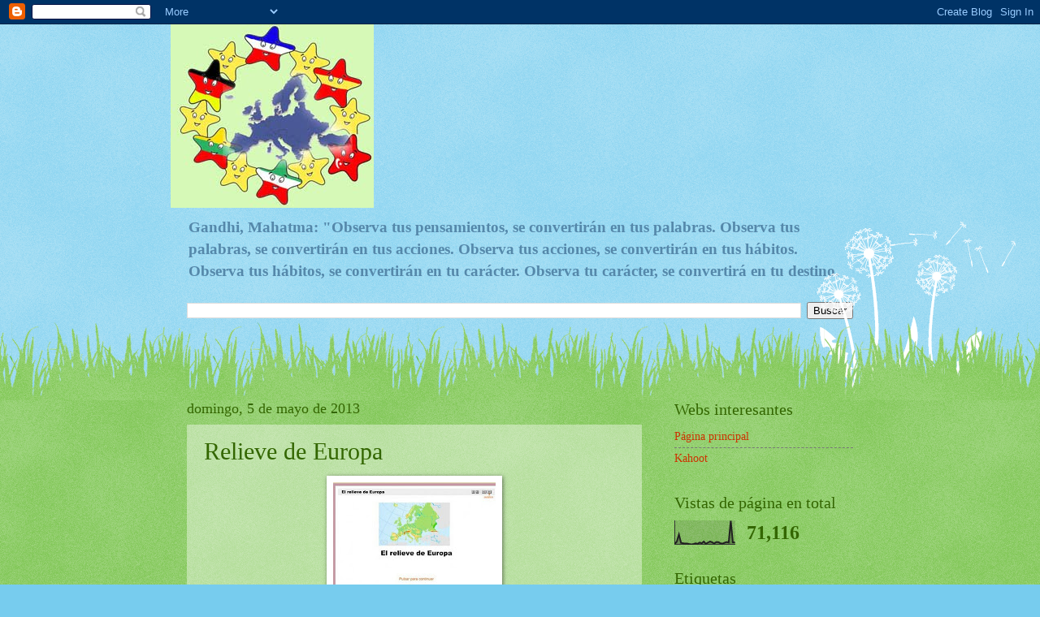

--- FILE ---
content_type: text/html; charset=UTF-8
request_url: http://www.sexto.jaca.escolapiosemaus.org/b/stats?style=BLACK_TRANSPARENT&timeRange=ALL_TIME&token=APq4FmAzvFnLsn3cVUdZ254MBYuGdnOYyp35yfYkS83HiKnbXFcXVVSI5brtSPhyh2pui7pjPmYitQKhMytn-u-gSVX2-uBWOA
body_size: 245
content:
{"total":71116,"sparklineOptions":{"backgroundColor":{"fillOpacity":0.1,"fill":"#000000"},"series":[{"areaOpacity":0.3,"color":"#202020"}]},"sparklineData":[[0,2],[1,11],[2,38],[3,6],[4,4],[5,3],[6,3],[7,1],[8,0],[9,1],[10,4],[11,2],[12,7],[13,4],[14,11],[15,2],[16,7],[17,11],[18,8],[19,3],[20,9],[21,9],[22,4],[23,3],[24,6],[25,9],[26,7],[27,91],[28,8],[29,8]],"nextTickMs":3600000}